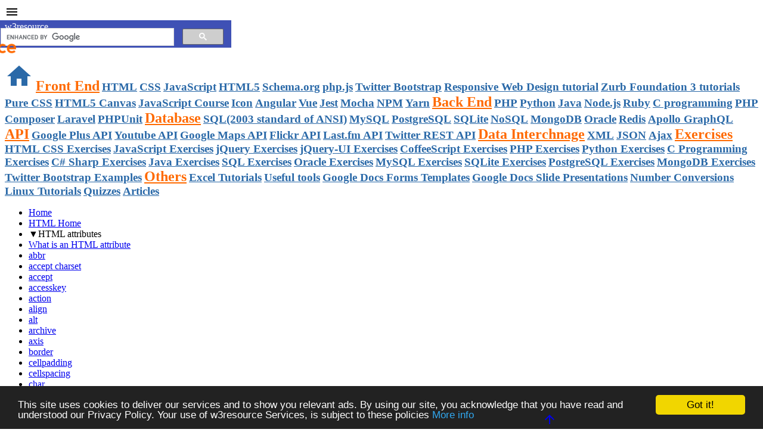

--- FILE ---
content_type: text/html; charset=utf-8
request_url: https://www.google.com/recaptcha/api2/aframe
body_size: 93
content:
<!DOCTYPE HTML><html><head><meta http-equiv="content-type" content="text/html; charset=UTF-8"></head><body><script nonce="tbAwL4-IIFeLGlRxsyJfOQ">/** Anti-fraud and anti-abuse applications only. See google.com/recaptcha */ try{var clients={'sodar':'https://pagead2.googlesyndication.com/pagead/sodar?'};window.addEventListener("message",function(a){try{if(a.source===window.parent){var b=JSON.parse(a.data);var c=clients[b['id']];if(c){var d=document.createElement('img');d.src=c+b['params']+'&rc='+(localStorage.getItem("rc::a")?sessionStorage.getItem("rc::b"):"");window.document.body.appendChild(d);sessionStorage.setItem("rc::e",parseInt(sessionStorage.getItem("rc::e")||0)+1);localStorage.setItem("rc::h",'1769525522522');}}}catch(b){}});window.parent.postMessage("_grecaptcha_ready", "*");}catch(b){}</script></body></html>